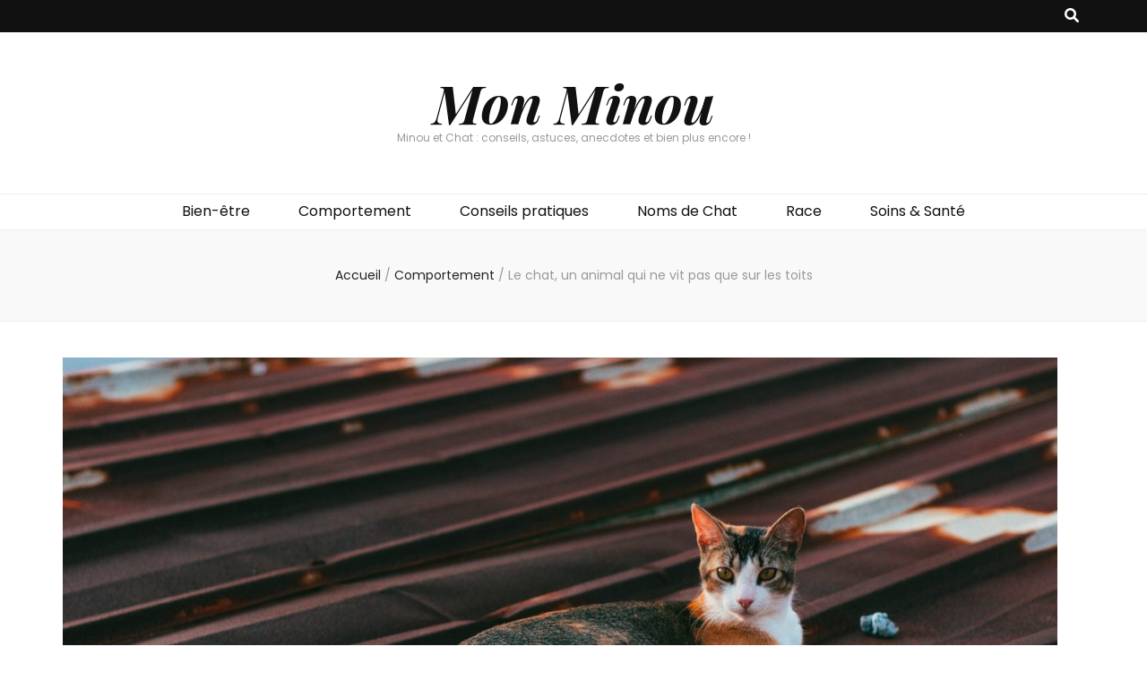

--- FILE ---
content_type: text/html; charset=UTF-8
request_url: https://mon-minou.fr/le-chat-un-animal-qui-ne-vit-pas-que-sur-les-toits/
body_size: 16231
content:
    <!DOCTYPE html>
    <html lang="fr-FR" prefix="og: https://ogp.me/ns#">
    <head itemscope itemtype="http://schema.org/WebSite">

    <meta charset="UTF-8">
    <meta name="viewport" content="width=device-width, initial-scale=1">
    <link rel="profile" href="https://gmpg.org/xfn/11">
    
<!-- Optimisation des moteurs de recherche par Rank Math - https://rankmath.com/ -->
<title>Le chat, un animal qui ne vit pas que sur les toits - Mon Minou</title>
<meta name="description" content="Le chat est un animal fascinant qui depuis des siècles fait partie intégrante de la vie des humains. Bien que le chat soit souvent associé aux toits où il"/>
<meta name="robots" content="index, follow, max-snippet:-1, max-video-preview:-1, max-image-preview:large"/>
<link rel="canonical" href="https://mon-minou.fr/le-chat-un-animal-qui-ne-vit-pas-que-sur-les-toits/" />
<meta property="og:locale" content="fr_FR" />
<meta property="og:type" content="article" />
<meta property="og:title" content="Le chat, un animal qui ne vit pas que sur les toits - Mon Minou" />
<meta property="og:description" content="Le chat est un animal fascinant qui depuis des siècles fait partie intégrante de la vie des humains. Bien que le chat soit souvent associé aux toits où il" />
<meta property="og:url" content="https://mon-minou.fr/le-chat-un-animal-qui-ne-vit-pas-que-sur-les-toits/" />
<meta property="og:site_name" content="Mon Minou" />
<meta property="article:section" content="Comportement" />
<meta property="og:updated_time" content="2022-12-08T13:57:58+00:00" />
<meta property="og:image" content="https://mon-minou.fr/wp-content/uploads/2022/12/5864437.jpg" />
<meta property="og:image:secure_url" content="https://mon-minou.fr/wp-content/uploads/2022/12/5864437.jpg" />
<meta property="og:image:width" content="1600" />
<meta property="og:image:height" content="1002" />
<meta property="og:image:alt" content="chat toit ou appart" />
<meta property="og:image:type" content="image/jpeg" />
<meta property="article:published_time" content="2022-12-08T13:52:48+00:00" />
<meta property="article:modified_time" content="2022-12-08T13:57:58+00:00" />
<meta name="twitter:card" content="summary_large_image" />
<meta name="twitter:title" content="Le chat, un animal qui ne vit pas que sur les toits - Mon Minou" />
<meta name="twitter:description" content="Le chat est un animal fascinant qui depuis des siècles fait partie intégrante de la vie des humains. Bien que le chat soit souvent associé aux toits où il" />
<meta name="twitter:image" content="https://mon-minou.fr/wp-content/uploads/2022/12/5864437.jpg" />
<meta name="twitter:label1" content="Écrit par" />
<meta name="twitter:data1" content="Claire D." />
<meta name="twitter:label2" content="Temps de lecture" />
<meta name="twitter:data2" content="3 minutes" />
<script type="application/ld+json" class="rank-math-schema">{"@context":"https://schema.org","@graph":[{"@type":["Person","Organization"],"@id":"https://mon-minou.fr/#person","name":"Claire D."},{"@type":"WebSite","@id":"https://mon-minou.fr/#website","url":"https://mon-minou.fr","name":"Claire D.","publisher":{"@id":"https://mon-minou.fr/#person"},"inLanguage":"fr-FR"},{"@type":"ImageObject","@id":"https://mon-minou.fr/wp-content/uploads/2022/12/5864437.jpg","url":"https://mon-minou.fr/wp-content/uploads/2022/12/5864437.jpg","width":"1600","height":"1002","caption":"chat toit ou appart","inLanguage":"fr-FR"},{"@type":"WebPage","@id":"https://mon-minou.fr/le-chat-un-animal-qui-ne-vit-pas-que-sur-les-toits/#webpage","url":"https://mon-minou.fr/le-chat-un-animal-qui-ne-vit-pas-que-sur-les-toits/","name":"Le chat, un animal qui ne vit pas que sur les toits - Mon Minou","datePublished":"2022-12-08T13:52:48+00:00","dateModified":"2022-12-08T13:57:58+00:00","isPartOf":{"@id":"https://mon-minou.fr/#website"},"primaryImageOfPage":{"@id":"https://mon-minou.fr/wp-content/uploads/2022/12/5864437.jpg"},"inLanguage":"fr-FR"},{"@type":"Person","@id":"https://mon-minou.fr/author/adminminou/","name":"Claire D.","url":"https://mon-minou.fr/author/adminminou/","image":{"@type":"ImageObject","@id":"https://secure.gravatar.com/avatar/5ba13e1227bbc9694846d8aa255ce582e5c2a0a68e36c80672d013bb4cbda1d6?s=96&amp;d=mm&amp;r=g","url":"https://secure.gravatar.com/avatar/5ba13e1227bbc9694846d8aa255ce582e5c2a0a68e36c80672d013bb4cbda1d6?s=96&amp;d=mm&amp;r=g","caption":"Claire D.","inLanguage":"fr-FR"},"sameAs":["https://mon-minou.fr"]},{"@type":"BlogPosting","headline":"Le chat, un animal qui ne vit pas que sur les toits - Mon Minou","keywords":"chat","datePublished":"2022-12-08T13:52:48+00:00","dateModified":"2022-12-08T13:57:58+00:00","articleSection":"Comportement","author":{"@id":"https://mon-minou.fr/author/adminminou/","name":"Claire D."},"publisher":{"@id":"https://mon-minou.fr/#person"},"description":"Le chat est un animal fascinant qui depuis des si\u00e8cles fait partie int\u00e9grante de la vie des humains. Bien que le chat soit souvent associ\u00e9 aux toits o\u00f9 il","name":"Le chat, un animal qui ne vit pas que sur les toits - Mon Minou","@id":"https://mon-minou.fr/le-chat-un-animal-qui-ne-vit-pas-que-sur-les-toits/#richSnippet","isPartOf":{"@id":"https://mon-minou.fr/le-chat-un-animal-qui-ne-vit-pas-que-sur-les-toits/#webpage"},"image":{"@id":"https://mon-minou.fr/wp-content/uploads/2022/12/5864437.jpg"},"inLanguage":"fr-FR","mainEntityOfPage":{"@id":"https://mon-minou.fr/le-chat-un-animal-qui-ne-vit-pas-que-sur-les-toits/#webpage"}}]}</script>
<!-- /Extension Rank Math WordPress SEO -->

<link rel='dns-prefetch' href='//fonts.googleapis.com' />
<link rel="alternate" type="application/rss+xml" title="Mon Minou &raquo; Flux" href="https://mon-minou.fr/feed/" />
<link rel="alternate" type="application/rss+xml" title="Mon Minou &raquo; Flux des commentaires" href="https://mon-minou.fr/comments/feed/" />
<link rel="alternate" type="application/rss+xml" title="Mon Minou &raquo; Le chat, un animal qui ne vit pas que sur les toits Flux des commentaires" href="https://mon-minou.fr/le-chat-un-animal-qui-ne-vit-pas-que-sur-les-toits/feed/" />
<link rel="alternate" title="oEmbed (JSON)" type="application/json+oembed" href="https://mon-minou.fr/wp-json/oembed/1.0/embed?url=https%3A%2F%2Fmon-minou.fr%2Fle-chat-un-animal-qui-ne-vit-pas-que-sur-les-toits%2F" />
<link rel="alternate" title="oEmbed (XML)" type="text/xml+oembed" href="https://mon-minou.fr/wp-json/oembed/1.0/embed?url=https%3A%2F%2Fmon-minou.fr%2Fle-chat-un-animal-qui-ne-vit-pas-que-sur-les-toits%2F&#038;format=xml" />
<style id='wp-img-auto-sizes-contain-inline-css' type='text/css'>
img:is([sizes=auto i],[sizes^="auto," i]){contain-intrinsic-size:3000px 1500px}
/*# sourceURL=wp-img-auto-sizes-contain-inline-css */
</style>
<style id='wp-emoji-styles-inline-css' type='text/css'>

	img.wp-smiley, img.emoji {
		display: inline !important;
		border: none !important;
		box-shadow: none !important;
		height: 1em !important;
		width: 1em !important;
		margin: 0 0.07em !important;
		vertical-align: -0.1em !important;
		background: none !important;
		padding: 0 !important;
	}
/*# sourceURL=wp-emoji-styles-inline-css */
</style>
<style id='wp-block-library-inline-css' type='text/css'>
:root{--wp-block-synced-color:#7a00df;--wp-block-synced-color--rgb:122,0,223;--wp-bound-block-color:var(--wp-block-synced-color);--wp-editor-canvas-background:#ddd;--wp-admin-theme-color:#007cba;--wp-admin-theme-color--rgb:0,124,186;--wp-admin-theme-color-darker-10:#006ba1;--wp-admin-theme-color-darker-10--rgb:0,107,160.5;--wp-admin-theme-color-darker-20:#005a87;--wp-admin-theme-color-darker-20--rgb:0,90,135;--wp-admin-border-width-focus:2px}@media (min-resolution:192dpi){:root{--wp-admin-border-width-focus:1.5px}}.wp-element-button{cursor:pointer}:root .has-very-light-gray-background-color{background-color:#eee}:root .has-very-dark-gray-background-color{background-color:#313131}:root .has-very-light-gray-color{color:#eee}:root .has-very-dark-gray-color{color:#313131}:root .has-vivid-green-cyan-to-vivid-cyan-blue-gradient-background{background:linear-gradient(135deg,#00d084,#0693e3)}:root .has-purple-crush-gradient-background{background:linear-gradient(135deg,#34e2e4,#4721fb 50%,#ab1dfe)}:root .has-hazy-dawn-gradient-background{background:linear-gradient(135deg,#faaca8,#dad0ec)}:root .has-subdued-olive-gradient-background{background:linear-gradient(135deg,#fafae1,#67a671)}:root .has-atomic-cream-gradient-background{background:linear-gradient(135deg,#fdd79a,#004a59)}:root .has-nightshade-gradient-background{background:linear-gradient(135deg,#330968,#31cdcf)}:root .has-midnight-gradient-background{background:linear-gradient(135deg,#020381,#2874fc)}:root{--wp--preset--font-size--normal:16px;--wp--preset--font-size--huge:42px}.has-regular-font-size{font-size:1em}.has-larger-font-size{font-size:2.625em}.has-normal-font-size{font-size:var(--wp--preset--font-size--normal)}.has-huge-font-size{font-size:var(--wp--preset--font-size--huge)}.has-text-align-center{text-align:center}.has-text-align-left{text-align:left}.has-text-align-right{text-align:right}.has-fit-text{white-space:nowrap!important}#end-resizable-editor-section{display:none}.aligncenter{clear:both}.items-justified-left{justify-content:flex-start}.items-justified-center{justify-content:center}.items-justified-right{justify-content:flex-end}.items-justified-space-between{justify-content:space-between}.screen-reader-text{border:0;clip-path:inset(50%);height:1px;margin:-1px;overflow:hidden;padding:0;position:absolute;width:1px;word-wrap:normal!important}.screen-reader-text:focus{background-color:#ddd;clip-path:none;color:#444;display:block;font-size:1em;height:auto;left:5px;line-height:normal;padding:15px 23px 14px;text-decoration:none;top:5px;width:auto;z-index:100000}html :where(.has-border-color){border-style:solid}html :where([style*=border-top-color]){border-top-style:solid}html :where([style*=border-right-color]){border-right-style:solid}html :where([style*=border-bottom-color]){border-bottom-style:solid}html :where([style*=border-left-color]){border-left-style:solid}html :where([style*=border-width]){border-style:solid}html :where([style*=border-top-width]){border-top-style:solid}html :where([style*=border-right-width]){border-right-style:solid}html :where([style*=border-bottom-width]){border-bottom-style:solid}html :where([style*=border-left-width]){border-left-style:solid}html :where(img[class*=wp-image-]){height:auto;max-width:100%}:where(figure){margin:0 0 1em}html :where(.is-position-sticky){--wp-admin--admin-bar--position-offset:var(--wp-admin--admin-bar--height,0px)}@media screen and (max-width:600px){html :where(.is-position-sticky){--wp-admin--admin-bar--position-offset:0px}}

/*# sourceURL=wp-block-library-inline-css */
</style><style id='global-styles-inline-css' type='text/css'>
:root{--wp--preset--aspect-ratio--square: 1;--wp--preset--aspect-ratio--4-3: 4/3;--wp--preset--aspect-ratio--3-4: 3/4;--wp--preset--aspect-ratio--3-2: 3/2;--wp--preset--aspect-ratio--2-3: 2/3;--wp--preset--aspect-ratio--16-9: 16/9;--wp--preset--aspect-ratio--9-16: 9/16;--wp--preset--color--black: #000000;--wp--preset--color--cyan-bluish-gray: #abb8c3;--wp--preset--color--white: #ffffff;--wp--preset--color--pale-pink: #f78da7;--wp--preset--color--vivid-red: #cf2e2e;--wp--preset--color--luminous-vivid-orange: #ff6900;--wp--preset--color--luminous-vivid-amber: #fcb900;--wp--preset--color--light-green-cyan: #7bdcb5;--wp--preset--color--vivid-green-cyan: #00d084;--wp--preset--color--pale-cyan-blue: #8ed1fc;--wp--preset--color--vivid-cyan-blue: #0693e3;--wp--preset--color--vivid-purple: #9b51e0;--wp--preset--gradient--vivid-cyan-blue-to-vivid-purple: linear-gradient(135deg,rgb(6,147,227) 0%,rgb(155,81,224) 100%);--wp--preset--gradient--light-green-cyan-to-vivid-green-cyan: linear-gradient(135deg,rgb(122,220,180) 0%,rgb(0,208,130) 100%);--wp--preset--gradient--luminous-vivid-amber-to-luminous-vivid-orange: linear-gradient(135deg,rgb(252,185,0) 0%,rgb(255,105,0) 100%);--wp--preset--gradient--luminous-vivid-orange-to-vivid-red: linear-gradient(135deg,rgb(255,105,0) 0%,rgb(207,46,46) 100%);--wp--preset--gradient--very-light-gray-to-cyan-bluish-gray: linear-gradient(135deg,rgb(238,238,238) 0%,rgb(169,184,195) 100%);--wp--preset--gradient--cool-to-warm-spectrum: linear-gradient(135deg,rgb(74,234,220) 0%,rgb(151,120,209) 20%,rgb(207,42,186) 40%,rgb(238,44,130) 60%,rgb(251,105,98) 80%,rgb(254,248,76) 100%);--wp--preset--gradient--blush-light-purple: linear-gradient(135deg,rgb(255,206,236) 0%,rgb(152,150,240) 100%);--wp--preset--gradient--blush-bordeaux: linear-gradient(135deg,rgb(254,205,165) 0%,rgb(254,45,45) 50%,rgb(107,0,62) 100%);--wp--preset--gradient--luminous-dusk: linear-gradient(135deg,rgb(255,203,112) 0%,rgb(199,81,192) 50%,rgb(65,88,208) 100%);--wp--preset--gradient--pale-ocean: linear-gradient(135deg,rgb(255,245,203) 0%,rgb(182,227,212) 50%,rgb(51,167,181) 100%);--wp--preset--gradient--electric-grass: linear-gradient(135deg,rgb(202,248,128) 0%,rgb(113,206,126) 100%);--wp--preset--gradient--midnight: linear-gradient(135deg,rgb(2,3,129) 0%,rgb(40,116,252) 100%);--wp--preset--font-size--small: 13px;--wp--preset--font-size--medium: 20px;--wp--preset--font-size--large: 36px;--wp--preset--font-size--x-large: 42px;--wp--preset--spacing--20: 0.44rem;--wp--preset--spacing--30: 0.67rem;--wp--preset--spacing--40: 1rem;--wp--preset--spacing--50: 1.5rem;--wp--preset--spacing--60: 2.25rem;--wp--preset--spacing--70: 3.38rem;--wp--preset--spacing--80: 5.06rem;--wp--preset--shadow--natural: 6px 6px 9px rgba(0, 0, 0, 0.2);--wp--preset--shadow--deep: 12px 12px 50px rgba(0, 0, 0, 0.4);--wp--preset--shadow--sharp: 6px 6px 0px rgba(0, 0, 0, 0.2);--wp--preset--shadow--outlined: 6px 6px 0px -3px rgb(255, 255, 255), 6px 6px rgb(0, 0, 0);--wp--preset--shadow--crisp: 6px 6px 0px rgb(0, 0, 0);}:where(.is-layout-flex){gap: 0.5em;}:where(.is-layout-grid){gap: 0.5em;}body .is-layout-flex{display: flex;}.is-layout-flex{flex-wrap: wrap;align-items: center;}.is-layout-flex > :is(*, div){margin: 0;}body .is-layout-grid{display: grid;}.is-layout-grid > :is(*, div){margin: 0;}:where(.wp-block-columns.is-layout-flex){gap: 2em;}:where(.wp-block-columns.is-layout-grid){gap: 2em;}:where(.wp-block-post-template.is-layout-flex){gap: 1.25em;}:where(.wp-block-post-template.is-layout-grid){gap: 1.25em;}.has-black-color{color: var(--wp--preset--color--black) !important;}.has-cyan-bluish-gray-color{color: var(--wp--preset--color--cyan-bluish-gray) !important;}.has-white-color{color: var(--wp--preset--color--white) !important;}.has-pale-pink-color{color: var(--wp--preset--color--pale-pink) !important;}.has-vivid-red-color{color: var(--wp--preset--color--vivid-red) !important;}.has-luminous-vivid-orange-color{color: var(--wp--preset--color--luminous-vivid-orange) !important;}.has-luminous-vivid-amber-color{color: var(--wp--preset--color--luminous-vivid-amber) !important;}.has-light-green-cyan-color{color: var(--wp--preset--color--light-green-cyan) !important;}.has-vivid-green-cyan-color{color: var(--wp--preset--color--vivid-green-cyan) !important;}.has-pale-cyan-blue-color{color: var(--wp--preset--color--pale-cyan-blue) !important;}.has-vivid-cyan-blue-color{color: var(--wp--preset--color--vivid-cyan-blue) !important;}.has-vivid-purple-color{color: var(--wp--preset--color--vivid-purple) !important;}.has-black-background-color{background-color: var(--wp--preset--color--black) !important;}.has-cyan-bluish-gray-background-color{background-color: var(--wp--preset--color--cyan-bluish-gray) !important;}.has-white-background-color{background-color: var(--wp--preset--color--white) !important;}.has-pale-pink-background-color{background-color: var(--wp--preset--color--pale-pink) !important;}.has-vivid-red-background-color{background-color: var(--wp--preset--color--vivid-red) !important;}.has-luminous-vivid-orange-background-color{background-color: var(--wp--preset--color--luminous-vivid-orange) !important;}.has-luminous-vivid-amber-background-color{background-color: var(--wp--preset--color--luminous-vivid-amber) !important;}.has-light-green-cyan-background-color{background-color: var(--wp--preset--color--light-green-cyan) !important;}.has-vivid-green-cyan-background-color{background-color: var(--wp--preset--color--vivid-green-cyan) !important;}.has-pale-cyan-blue-background-color{background-color: var(--wp--preset--color--pale-cyan-blue) !important;}.has-vivid-cyan-blue-background-color{background-color: var(--wp--preset--color--vivid-cyan-blue) !important;}.has-vivid-purple-background-color{background-color: var(--wp--preset--color--vivid-purple) !important;}.has-black-border-color{border-color: var(--wp--preset--color--black) !important;}.has-cyan-bluish-gray-border-color{border-color: var(--wp--preset--color--cyan-bluish-gray) !important;}.has-white-border-color{border-color: var(--wp--preset--color--white) !important;}.has-pale-pink-border-color{border-color: var(--wp--preset--color--pale-pink) !important;}.has-vivid-red-border-color{border-color: var(--wp--preset--color--vivid-red) !important;}.has-luminous-vivid-orange-border-color{border-color: var(--wp--preset--color--luminous-vivid-orange) !important;}.has-luminous-vivid-amber-border-color{border-color: var(--wp--preset--color--luminous-vivid-amber) !important;}.has-light-green-cyan-border-color{border-color: var(--wp--preset--color--light-green-cyan) !important;}.has-vivid-green-cyan-border-color{border-color: var(--wp--preset--color--vivid-green-cyan) !important;}.has-pale-cyan-blue-border-color{border-color: var(--wp--preset--color--pale-cyan-blue) !important;}.has-vivid-cyan-blue-border-color{border-color: var(--wp--preset--color--vivid-cyan-blue) !important;}.has-vivid-purple-border-color{border-color: var(--wp--preset--color--vivid-purple) !important;}.has-vivid-cyan-blue-to-vivid-purple-gradient-background{background: var(--wp--preset--gradient--vivid-cyan-blue-to-vivid-purple) !important;}.has-light-green-cyan-to-vivid-green-cyan-gradient-background{background: var(--wp--preset--gradient--light-green-cyan-to-vivid-green-cyan) !important;}.has-luminous-vivid-amber-to-luminous-vivid-orange-gradient-background{background: var(--wp--preset--gradient--luminous-vivid-amber-to-luminous-vivid-orange) !important;}.has-luminous-vivid-orange-to-vivid-red-gradient-background{background: var(--wp--preset--gradient--luminous-vivid-orange-to-vivid-red) !important;}.has-very-light-gray-to-cyan-bluish-gray-gradient-background{background: var(--wp--preset--gradient--very-light-gray-to-cyan-bluish-gray) !important;}.has-cool-to-warm-spectrum-gradient-background{background: var(--wp--preset--gradient--cool-to-warm-spectrum) !important;}.has-blush-light-purple-gradient-background{background: var(--wp--preset--gradient--blush-light-purple) !important;}.has-blush-bordeaux-gradient-background{background: var(--wp--preset--gradient--blush-bordeaux) !important;}.has-luminous-dusk-gradient-background{background: var(--wp--preset--gradient--luminous-dusk) !important;}.has-pale-ocean-gradient-background{background: var(--wp--preset--gradient--pale-ocean) !important;}.has-electric-grass-gradient-background{background: var(--wp--preset--gradient--electric-grass) !important;}.has-midnight-gradient-background{background: var(--wp--preset--gradient--midnight) !important;}.has-small-font-size{font-size: var(--wp--preset--font-size--small) !important;}.has-medium-font-size{font-size: var(--wp--preset--font-size--medium) !important;}.has-large-font-size{font-size: var(--wp--preset--font-size--large) !important;}.has-x-large-font-size{font-size: var(--wp--preset--font-size--x-large) !important;}
/*# sourceURL=global-styles-inline-css */
</style>

<style id='classic-theme-styles-inline-css' type='text/css'>
/*! This file is auto-generated */
.wp-block-button__link{color:#fff;background-color:#32373c;border-radius:9999px;box-shadow:none;text-decoration:none;padding:calc(.667em + 2px) calc(1.333em + 2px);font-size:1.125em}.wp-block-file__button{background:#32373c;color:#fff;text-decoration:none}
/*# sourceURL=/wp-includes/css/classic-themes.min.css */
</style>
<link rel='stylesheet' id='ez-toc-css' href='https://mon-minou.fr/wp-content/plugins/easy-table-of-contents/assets/css/screen.min.css?ver=2.0.80' type='text/css' media='all' />
<style id='ez-toc-inline-css' type='text/css'>
div#ez-toc-container .ez-toc-title {font-size: 120%;}div#ez-toc-container .ez-toc-title {font-weight: 500;}div#ez-toc-container ul li , div#ez-toc-container ul li a {font-size: 95%;}div#ez-toc-container ul li , div#ez-toc-container ul li a {font-weight: 500;}div#ez-toc-container nav ul ul li {font-size: 90%;}.ez-toc-box-title {font-weight: bold; margin-bottom: 10px; text-align: center; text-transform: uppercase; letter-spacing: 1px; color: #666; padding-bottom: 5px;position:absolute;top:-4%;left:5%;background-color: inherit;transition: top 0.3s ease;}.ez-toc-box-title.toc-closed {top:-25%;}
.ez-toc-container-direction {direction: ltr;}.ez-toc-counter ul{counter-reset: item ;}.ez-toc-counter nav ul li a::before {content: counters(item, '.', decimal) '. ';display: inline-block;counter-increment: item;flex-grow: 0;flex-shrink: 0;margin-right: .2em; float: left; }.ez-toc-widget-direction {direction: ltr;}.ez-toc-widget-container ul{counter-reset: item ;}.ez-toc-widget-container nav ul li a::before {content: counters(item, '.', decimal) '. ';display: inline-block;counter-increment: item;flex-grow: 0;flex-shrink: 0;margin-right: .2em; float: left; }
/*# sourceURL=ez-toc-inline-css */
</style>
<link rel='stylesheet' id='owl-carousel-css' href='https://mon-minou.fr/wp-content/themes/blossom-feminine/css/owl.carousel.min.css?ver=2.2.1' type='text/css' media='all' />
<link rel='stylesheet' id='animate-css' href='https://mon-minou.fr/wp-content/themes/blossom-feminine/css/animate.min.css?ver=3.5.2' type='text/css' media='all' />
<link rel='stylesheet' id='blossom-feminine-google-fonts-css' href='https://fonts.googleapis.com/css?family=Poppins%3A100%2C100italic%2C200%2C200italic%2C300%2C300italic%2Cregular%2Citalic%2C500%2C500italic%2C600%2C600italic%2C700%2C700italic%2C800%2C800italic%2C900%2C900italic%7CPlayfair+Display%3Aregular%2C500%2C600%2C700%2C800%2C900%2Citalic%2C500italic%2C600italic%2C700italic%2C800italic%2C900italic%7CPlayfair+Display%3A700italic' type='text/css' media='all' />
<link rel='stylesheet' id='blossom-feminine-style-css' href='https://mon-minou.fr/wp-content/themes/blossom-feminine/style.css?ver=1.5.1' type='text/css' media='all' />
<script type="text/javascript" src="https://mon-minou.fr/wp-includes/js/jquery/jquery.min.js?ver=3.7.1" id="jquery-core-js"></script>
<script type="text/javascript" src="https://mon-minou.fr/wp-includes/js/jquery/jquery-migrate.min.js?ver=3.4.1" id="jquery-migrate-js"></script>
<link rel="https://api.w.org/" href="https://mon-minou.fr/wp-json/" /><link rel="alternate" title="JSON" type="application/json" href="https://mon-minou.fr/wp-json/wp/v2/posts/14916" /><link rel="EditURI" type="application/rsd+xml" title="RSD" href="https://mon-minou.fr/xmlrpc.php?rsd" />
<meta name="generator" content="WordPress 6.9" />
<link rel='shortlink' href='https://mon-minou.fr/?p=14916' />
<link rel="pingback" href="https://mon-minou.fr/xmlrpc.php"><link rel="icon" href="https://mon-minou.fr/wp-content/uploads/2022/10/cropped-favicon-mon-minou-32x32.png" sizes="32x32" />
<link rel="icon" href="https://mon-minou.fr/wp-content/uploads/2022/10/cropped-favicon-mon-minou-192x192.png" sizes="192x192" />
<link rel="apple-touch-icon" href="https://mon-minou.fr/wp-content/uploads/2022/10/cropped-favicon-mon-minou-180x180.png" />
<meta name="msapplication-TileImage" content="https://mon-minou.fr/wp-content/uploads/2022/10/cropped-favicon-mon-minou-270x270.png" />
<style type='text/css' media='all'>     
    .content-newsletter .blossomthemes-email-newsletter-wrapper.bg-img:after,
    .widget_blossomthemes_email_newsletter_widget .blossomthemes-email-newsletter-wrapper:after{
        background: rgba(243, 201, 221, 0.8);    }
    
    /* primary color */
    a{
    	color: #f3c9dd;
    }
    
    a:hover, a:focus {
    	color: #f3c9dd;
    }

    .secondary-nav ul li a:hover,
    .secondary-nav ul li:hover > a,
    .secondary-nav .current_page_item > a,
    .secondary-nav .current-menu-item > a,
    .secondary-nav .current_page_ancestor > a,
    .secondary-nav .current-menu-ancestor > a,
    .secondary-nav ul li a:focus, 
    .secondary-nav ul li:focus > a, 
    .header-t .social-networks li a:hover,
    .header-t .social-networks li a:focus, 
    .main-navigation ul li a:hover,
    .main-navigation ul li:hover > a,
    .main-navigation .current_page_item > a,
    .main-navigation .current-menu-item > a,
    .main-navigation .current_page_ancestor > a,
    .main-navigation .current-menu-ancestor > a,
    .main-navigation ul li a:focus, 
    .main-navigation ul li:focus > a, 
    .banner .banner-text .cat-links a:hover,
    .banner .banner-text .cat-links a:focus, 
    .banner .banner-text .title a:hover,
    .banner .banner-text .title a:focus, 
    #primary .post .text-holder .entry-header .entry-title a:hover,
     #primary .post .text-holder .entry-header .entry-title a:focus, 
     .archive .blossom-portfolio .entry-header .entry-title a:hover, 
     .archive .blossom-portfolio .entry-header .entry-title a:focus, 
    .widget ul li a:hover,
 .widget ul li a:focus,
    .site-footer .widget ul li a:hover,
 .site-footer .widget ul li a:focus,
    .related-post .post .text-holder .cat-links a:hover,
 .related-post .post .text-holder .cat-links a:focus,
 .related-post .post .text-holder .entry-title a:hover,
 .related-post .post .text-holder .entry-title a:focus,
    .comments-area .comment-body .comment-metadata a:hover,
 .comments-area .comment-body .comment-metadata a:focus,
    .search #primary .search-post .text-holder .entry-header .entry-title a:hover,
 .search #primary .search-post .text-holder .entry-header .entry-title a:focus,
    .site-title a:hover, .site-title a:focus, 
    .widget_bttk_popular_post ul li .entry-header .entry-meta a:hover,
 .widget_bttk_popular_post ul li .entry-header .entry-meta a:focus,
 .widget_bttk_pro_recent_post ul li .entry-header .entry-meta a:hover,
 .widget_bttk_pro_recent_post ul li .entry-header .entry-meta a:focus,
    .widget_bttk_popular_post .style-two li .entry-header .cat-links a,
    .widget_bttk_pro_recent_post .style-two li .entry-header .cat-links a,
    .widget_bttk_popular_post .style-three li .entry-header .cat-links a,
    .widget_bttk_pro_recent_post .style-three li .entry-header .cat-links a,
    .site-footer .widget_bttk_posts_category_slider_widget .carousel-title .title a:hover,
 .site-footer .widget_bttk_posts_category_slider_widget .carousel-title .title a:focus,
    .portfolio-sorting .button:hover,
 .portfolio-sorting .button:focus,
    .portfolio-sorting .button.is-checked,
    .portfolio-item .portfolio-img-title a:hover,
 .portfolio-item .portfolio-img-title a:focus,
    .portfolio-item .portfolio-cat a:hover,
 .portfolio-item .portfolio-cat a:focus,
    .entry-header .portfolio-cat a:hover,
 .entry-header .portfolio-cat a:focus, 
    .widget ul li a:hover, .widget ul li a:focus, 
    .widget_bttk_posts_category_slider_widget .carousel-title .title a:hover, 
    .widget_bttk_posts_category_slider_widget .carousel-title .title a:focus, 
    .widget_bttk_popular_post ul li .entry-header .entry-meta a:hover, 
    .widget_bttk_popular_post ul li .entry-header .entry-meta a:focus, 
    .widget_bttk_pro_recent_post ul li .entry-header .entry-meta a:hover, 
    .widget_bttk_pro_recent_post ul li .entry-header .entry-meta a:focus, 
    #primary .post .text-holder .entry-footer .share .social-networks li a:hover,
 #primary .post .text-holder .entry-footer .share .social-networks li a:focus, 
 .author-section .text-holder .social-networks li a:hover,
 .author-section .text-holder .social-networks li a:focus, 
 .comments-area .comment-body .fn a:hover,
 .comments-area .comment-body .fn a:focus, 
 .archive #primary .post .text-holder .entry-header .top .share .social-networks li a:hover,
    .archive #primary .post .text-holder .entry-header .top .share .social-networks li a:focus,
    .widget_rss .widget-title a:hover,
.widget_rss .widget-title a:focus, 
.search #primary .search-post .text-holder .entry-header .top .share .social-networks li a:hover,
 .search #primary .search-post .text-holder .entry-header .top .share .social-networks li a:focus, 
 .submenu-toggle:hover, 
    .submenu-toggle:focus,
    .entry-content a:hover,
   .entry-summary a:hover,
   .page-content a:hover,
   .comment-content a:hover,
   .widget .textwidget a:hover{
        color: #f3c9dd;
    }

    .category-section .col .img-holder .text-holder,
    .pagination a{
        border-color: #f3c9dd;
    }

    .category-section .col .img-holder .text-holder span,
    #primary .post .text-holder .entry-footer .btn-readmore:hover,
    #primary .post .text-holder .entry-footer .btn-readmore:focus, 
    .pagination a:hover,
    .pagination a:focus,
    .widget_calendar caption,
    .widget_calendar table tbody td a,
    .widget_tag_cloud .tagcloud a:hover,
 .widget_tag_cloud .tagcloud a:focus,
    #blossom-top,
    .single #primary .post .entry-footer .tags a:hover,
    .single #primary .post .entry-footer .tags a:focus, 
    .error-holder .page-content a:hover,
 .error-holder .page-content a:focus,
    .widget_bttk_author_bio .readmore:hover,
 .widget_bttk_author_bio .readmore:focus,
    .widget_bttk_image_text_widget ul li .btn-readmore:hover,
 .widget_bttk_image_text_widget ul li .btn-readmore:focus,
    .widget_bttk_custom_categories ul li a:hover .post-count,
 .widget_bttk_custom_categories ul li a:hover:focus .post-count,
    .content-instagram ul li .instagram-meta .like,
    .content-instagram ul li .instagram-meta .comment,
    #secondary .widget_blossomtheme_featured_page_widget .text-holder .btn-readmore:hover,
 #secondary .widget_blossomtheme_featured_page_widget .text-holder .btn-readmore:focus,
    #secondary .widget_blossomtheme_companion_cta_widget .btn-cta:hover,
 #secondary .widget_blossomtheme_companion_cta_widget .btn-cta:focus,
    #secondary .widget_bttk_icon_text_widget .text-holder .btn-readmore:hover,
 #secondary .widget_bttk_icon_text_widget .text-holder .btn-readmore:focus,
    .site-footer .widget_blossomtheme_companion_cta_widget .btn-cta:hover,
 .site-footer .widget_blossomtheme_companion_cta_widget .btn-cta:focus,
    .site-footer .widget_blossomtheme_featured_page_widget .text-holder .btn-readmore:hover,
 .site-footer .widget_blossomtheme_featured_page_widget .text-holder .btn-readmore:focus,
    .site-footer .widget_bttk_icon_text_widget .text-holder .btn-readmore:hover,
 .site-footer .widget_bttk_icon_text_widget .text-holder .btn-readmore:focus, 
    .widget_bttk_social_links ul li a:hover, 
    .widget_bttk_social_links ul li a:focus, 
    .widget_bttk_posts_category_slider_widget .owl-theme .owl-prev:hover,
 .widget_bttk_posts_category_slider_widget .owl-theme .owl-prev:focus,
 .widget_bttk_posts_category_slider_widget .owl-theme .owl-next:hover,
 .widget_bttk_posts_category_slider_widget .owl-theme .owl-next:focus{
        background: #f3c9dd;
    }

    .pagination .current,
    .post-navigation .nav-links .nav-previous a:hover,
    .post-navigation .nav-links .nav-next a:hover, 
 .post-navigation .nav-links .nav-previous a:focus,
 .post-navigation .nav-links .nav-next a:focus{
        background: #f3c9dd;
        border-color: #f3c9dd;
    }

    #primary .post .entry-content blockquote,
    #primary .page .entry-content blockquote{
        border-bottom-color: #f3c9dd;
        border-top-color: #f3c9dd;
    }

    #primary .post .entry-content .pull-left,
    #primary .page .entry-content .pull-left,
    #primary .post .entry-content .pull-right,
    #primary .page .entry-content .pull-right{border-left-color: #f3c9dd;}

    .error-holder .page-content h2{
        text-shadow: 6px 6px 0 #f3c9dd;
    }

    
    body,
    button,
    input,
    select,
    optgroup,
    textarea{
        font-family : Poppins;
        font-size   : 16px;
    }

    #primary .post .entry-content blockquote cite,
    #primary .page .entry-content blockquote cite {
        font-family : Poppins;
    }

    .banner .banner-text .title,
    #primary .sticky .text-holder .entry-header .entry-title,
    #primary .post .text-holder .entry-header .entry-title,
    .author-section .text-holder .title,
    .post-navigation .nav-links .nav-previous .post-title,
    .post-navigation .nav-links .nav-next .post-title,
    .related-post .post .text-holder .entry-title,
    .comments-area .comments-title,
    .comments-area .comment-body .fn,
    .comments-area .comment-reply-title,
    .page-header .page-title,
    #primary .post .entry-content blockquote,
    #primary .page .entry-content blockquote,
    #primary .post .entry-content .pull-left,
    #primary .page .entry-content .pull-left,
    #primary .post .entry-content .pull-right,
    #primary .page .entry-content .pull-right,
    #primary .post .entry-content h1,
    #primary .page .entry-content h1,
    #primary .post .entry-content h2,
    #primary .page .entry-content h2,
    #primary .post .entry-content h3,
    #primary .page .entry-content h3,
    #primary .post .entry-content h4,
    #primary .page .entry-content h4,
    #primary .post .entry-content h5,
    #primary .page .entry-content h5,
    #primary .post .entry-content h6,
    #primary .page .entry-content h6,
    .search #primary .search-post .text-holder .entry-header .entry-title,
    .error-holder .page-content h2,
    .widget_bttk_author_bio .title-holder,
    .widget_bttk_popular_post ul li .entry-header .entry-title,
    .widget_bttk_pro_recent_post ul li .entry-header .entry-title,
    .widget_bttk_posts_category_slider_widget .carousel-title .title,
    .content-newsletter .blossomthemes-email-newsletter-wrapper .text-holder h3,
    .widget_blossomthemes_email_newsletter_widget .blossomthemes-email-newsletter-wrapper .text-holder h3,
    #secondary .widget_bttk_testimonial_widget .text-holder .name,
    #secondary .widget_bttk_description_widget .text-holder .name,
    .site-footer .widget_bttk_description_widget .text-holder .name,
    .site-footer .widget_bttk_testimonial_widget .text-holder .name,
    .portfolio-text-holder .portfolio-img-title,
    .portfolio-holder .entry-header .entry-title,
    .single-blossom-portfolio .post-navigation .nav-previous a,
    .single-blossom-portfolio .post-navigation .nav-next a,
    .related-portfolio-title{
        font-family: Playfair Display;
    }

    .site-title{
        font-size   : 60px;
        font-family : Playfair Display;
        font-weight : 700;
        font-style  : italic;
    }
    
               
    </style>
</head>

<body data-rsssl=1 class="wp-singular post-template-default single single-post postid-14916 single-format-standard wp-theme-blossom-feminine underline full-width" itemscope itemtype="http://schema.org/WebPage">
	
    <div id="page" class="site"><a aria-label="aller au contenu" class="skip-link" href="#content">Aller au contenu</a>
        <header id="masthead" class="site-header" itemscope itemtype="http://schema.org/WPHeader">
    
		<div class="header-t">
			<div class="container">

                
                <nav id="secondary-navigation" class="secondary-nav" itemscope itemtype="http://schema.org/SiteNavigationElement">
                    <div class="secondary-menu-list menu-modal cover-modal" data-modal-target-string=".menu-modal">
                        <button class="close close-nav-toggle" data-toggle-target=".menu-modal" data-toggle-body-class="showing-menu-modal" aria-expanded="false" data-set-focus=".menu-modal">
                            <span class="toggle-bar"></span>
                            <span class="toggle-bar"></span>
                        </button>
                        <div class="mobile-menu" aria-label="Mobile">
                			                        </div>
                    </div>
                
        		</nav><!-- #secondary-navigation -->
                
				<div class="right">
					<div class="tools">
						<div class="form-section">
							<button aria-label="Bouton de bascule sur recherche" id="btn-search" class="search-toggle btn-search " data-toggle-target=".search-modal" data-toggle-body-class="showing-search-modal" data-set-focus=".search-modal .search-field" aria-expanded="false">
                                <i class="fas fa-search"></i>
                            </button>
							<div class="form-holder search-modal cover-modal" data-modal-target-string=".search-modal">
								<div class="form-holder-inner">
                                    <form role="search" method="get" class="search-form" action="https://mon-minou.fr/">
				<label>
					<span class="screen-reader-text">Rechercher :</span>
					<input type="search" class="search-field" placeholder="Rechercher…" value="" name="s" />
				</label>
				<input type="submit" class="search-submit" value="Rechercher" />
			</form>                        
                                </div>
							</div>
						</div>
                        					
					</div>
                    
					                    
				</div>
                
			</div>
		</div><!-- .header-t -->
        
		<div class="header-m site-branding">
			<div class="container" itemscope itemtype="http://schema.org/Organization">
				                    <p class="site-title" itemprop="name"><a href="https://mon-minou.fr/" rel="home" itemprop="url">Mon Minou</a></p>
                                    <p class="site-description" itemprop="description">Minou et Chat : conseils, astuces, anecdotes et bien plus encore !</p>
                			</div>
		</div><!-- .header-m -->
        
		<div class="header-b">
			<div class="container">
				<button aria-label="Bouton de bascule sur menu primaire" id="primary-toggle-button" data-toggle-target=".main-menu-modal" data-toggle-body-class="showing-main-menu-modal" aria-expanded="false" data-set-focus=".close-main-nav-toggle"><i class="fa fa-bars"></i></button>
				<nav id="site-navigation" class="main-navigation" itemscope itemtype="http://schema.org/SiteNavigationElement">
                    <div class="primary-menu-list main-menu-modal cover-modal" data-modal-target-string=".main-menu-modal">
                        <button class="close close-main-nav-toggle" data-toggle-target=".main-menu-modal" data-toggle-body-class="showing-main-menu-modal" aria-expanded="false" data-set-focus=".main-menu-modal"><i class="fa fa-times"></i>Fermer</button>
                        <div class="mobile-menu" aria-label="Mobile">
                			<div class="menu-principal-container"><ul id="primary-menu" class="main-menu-modal"><li id="menu-item-14748" class="menu-item menu-item-type-taxonomy menu-item-object-category menu-item-14748"><a href="https://mon-minou.fr/category/bien-etre/">Bien-être</a></li>
<li id="menu-item-14749" class="menu-item menu-item-type-taxonomy menu-item-object-category current-post-ancestor current-menu-parent current-post-parent menu-item-14749"><a href="https://mon-minou.fr/category/comportement/">Comportement</a></li>
<li id="menu-item-14750" class="menu-item menu-item-type-taxonomy menu-item-object-category menu-item-14750"><a href="https://mon-minou.fr/category/conseils-pratiques/">Conseils pratiques</a></li>
<li id="menu-item-14751" class="menu-item menu-item-type-taxonomy menu-item-object-category menu-item-14751"><a href="https://mon-minou.fr/category/noms-de-chat/">Noms de Chat</a></li>
<li id="menu-item-14752" class="menu-item menu-item-type-taxonomy menu-item-object-category menu-item-14752"><a href="https://mon-minou.fr/category/race/">Race</a></li>
<li id="menu-item-14753" class="menu-item menu-item-type-taxonomy menu-item-object-category menu-item-14753"><a href="https://mon-minou.fr/category/soins-sante/">Soins &amp; Santé</a></li>
</ul></div>                        </div>
                    </div>
        		</nav><!-- #site-navigation -->                
			</div>
		</div><!-- .header-b -->
        
	</header><!-- #masthead -->
        <div class="top-bar">
		<div class="container">
			    <header class="page-header">
        </header><!-- .page-header -->
    <div class="breadcrumb-wrapper">
                <div id="crumbs" itemscope itemtype="http://schema.org/BreadcrumbList"> 
                    <span itemprop="itemListElement" itemscope itemtype="http://schema.org/ListItem">
                        <a itemprop="item" href="https://mon-minou.fr"><span itemprop="name">Accueil</span></a>
                        <meta itemprop="position" content="1" />
                        <span class="separator">/</span>
                    </span> <span itemprop="itemListElement" itemscope itemtype="http://schema.org/ListItem"><a itemprop="item" href="https://mon-minou.fr/category/comportement/"><span itemprop="name">Comportement </span></a><meta itemprop="position" content="2" /><span class="separator">/</span></span> <span class="current" itemprop="itemListElement" itemscope itemtype="http://schema.org/ListItem"><a itemprop="item" href="https://mon-minou.fr/le-chat-un-animal-qui-ne-vit-pas-que-sur-les-toits/"><span itemprop="name">Le chat, un animal qui ne vit pas que sur les toits</span></a><meta itemprop="position" content="3" /></span></div></div><!-- .breadcrumb-wrapper -->		</div>
	</div>
        <div class="container main-content">
                <div id="content" class="site-content">
            <div class="row">
    
	<div id="primary" class="content-area">
		<main id="main" class="site-main">

		
<article id="post-14916" class="post-14916 post type-post status-publish format-standard has-post-thumbnail hentry category-comportement" itemscope itemtype="https://schema.org/Blog">
	
    <div class="post-thumbnail"><img width="1410" height="600" src="https://mon-minou.fr/wp-content/uploads/2022/12/5864437-1410x600.jpg" class="attachment-blossom-feminine-featured size-blossom-feminine-featured wp-post-image" alt="chat toit ou appart" decoding="async" fetchpriority="high" /></div>    
    <div class="text-holder">        
            <header class="entry-header">
    <span class="cat-links" itemprop="about"><a href="https://mon-minou.fr/category/comportement/" rel="category tag">Comportement</a></span><h1 class="entry-title" itemprop="headline">Le chat, un animal qui ne vit pas que sur les toits</h1><div class="entry-meta"><span class="byline" itemprop="author" itemscope itemtype="https://schema.org/Person"> par <span class="author vcard" itemprop="name"><a class="url fn n" href="https://mon-minou.fr/author/adminminou/">Claire D.</a></span></span><span class="posted-on"><span class="text-on">mis à jour le </span><a href="https://mon-minou.fr/le-chat-un-animal-qui-ne-vit-pas-que-sur-les-toits/" rel="bookmark"><time class="entry-date published updated" datetime="2022-12-08T13:57:58+00:00" itemprop="dateModified">08/12</time><time class="updated" datetime="2022-12-08T13:52:48+00:00" itemprop="datePublished">08/12</time></a></span><span class="comments"><i class="fa fa-comment"></i><a href="https://mon-minou.fr/le-chat-un-animal-qui-ne-vit-pas-que-sur-les-toits/#respond">Laisser un commentaire <span class="screen-reader-text">sur Le chat, un animal qui ne vit pas que sur les toits</span></a></span></div><!-- .entry-meta -->	</header><!-- .entry-header home-->
        
    <div class="entry-content" itemprop="text">
		<div class="text"><div class="" data-block="true" data-editor="d3516" data-offset-key="b28sh-0-0"></div>
<div data-offset-key="d2vfs-0-0">
<p>Le chat est un animal fascinant qui depuis des siècles fait partie intégrante de la vie des humains. Bien que le chat soit souvent associé aux toits où il aime s&rsquo;asseoir pour observer le monde qui l&rsquo;entoure, il ne vit pas seulement sur les toits. Les chats sont très intelligents et curieux et ils aiment explorer. Ils peuvent vivre dans des maisons, des appartements, des fermes et d&rsquo;autres lieux. Dans cet article, nous allons examiner de plus près le comportement et le mode de vie des chats et découvrir comment ils s&rsquo;adaptent à leur environnement.</p>
<p>C&rsquo;est <span data-offset-key="c3lbj-3-0">est</span><span data-offset-key="c3lbj-4-0"> un ani</span><span data-offset-key="c3lbj-5-0">mal </span><span data-offset-key="c3lbj-6-0">trè</span><span data-offset-key="c3lbj-7-0">s ad</span><span data-offset-key="c3lbj-8-0">apta</span><span data-offset-key="c3lbj-9-0">ble </span><span data-offset-key="c3lbj-10-0">qui </span><span data-offset-key="c3lbj-11-0">peut</span><span data-offset-key="c3lbj-12-0"> vi</span><span data-offset-key="c3lbj-13-0">vre</span> <span data-offset-key="c3lbj-15-0">à</span> <span data-offset-key="c3lbj-17-0">la f</span><span data-offset-key="c3lbj-18-0">ois </span><span data-offset-key="c3lbj-19-0">à l&rsquo;in</span><span data-offset-key="c3lbj-20-0">térie</span><span data-offset-key="c3lbj-21-0">ur </span><span data-offset-key="c3lbj-22-0">et </span><span data-offset-key="c3lbj-23-0">à l</span><span data-offset-key="c3lbj-24-0">&lsquo;</span><span data-offset-key="c3lbj-25-0">exté</span><span data-offset-key="c3lbj-26-0">rieu</span><span data-offset-key="c3lbj-27-0">r.</span><span data-offset-key="c3lbj-28-0"> Il </span><span data-offset-key="c3lbj-29-0">es</span><span data-offset-key="c3lbj-30-0">t c</span><span data-offset-key="c3lbj-31-0">apa</span><span data-offset-key="c3lbj-32-0">bl</span><span data-offset-key="c3lbj-33-0">e d</span><span data-offset-key="c3lbj-34-0">e s&rsquo;</span><span data-offset-key="c3lbj-35-0">adap</span><span data-offset-key="c3lbj-36-0">ter</span><span data-offset-key="c3lbj-37-0"> à</span> <span data-offset-key="c3lbj-39-0">dif</span><span data-offset-key="c3lbj-40-0">fére</span><span data-offset-key="c3lbj-41-0">nts habitat</span><span data-offset-key="c3lbj-42-0">s, </span><span data-offset-key="c3lbj-43-0">y c</span><span data-offset-key="c3lbj-44-0">ompri</span><span data-offset-key="c3lbj-45-0">s ceu</span><span data-offset-key="c3lbj-46-0">x </span><span data-offset-key="c3lbj-47-0">qui</span><span data-offset-key="c3lbj-48-0"> n</span><span data-offset-key="c3lbj-49-0">e </span><span data-offset-key="c3lbj-50-0">so</span><span data-offset-key="c3lbj-51-0">n</span><span data-offset-key="c3lbj-52-0">t</span><span data-offset-key="c3lbj-53-0"> pas sur les</span> <span data-offset-key="c3lbj-55-0">t</span><span data-offset-key="c3lbj-56-0">oi</span><span data-offset-key="c3lbj-57-0">ts. L</span><span data-offset-key="c3lbj-58-0">es c</span><span data-offset-key="c3lbj-59-0">hat</span><span data-offset-key="c3lbj-60-0">s qui v</span><span data-offset-key="c3lbj-61-0">ivent</span><span data-offset-key="c3lbj-62-0"> à l&rsquo;</span><span data-offset-key="c3lbj-63-0">exté</span><span data-offset-key="c3lbj-64-0">rieu</span><span data-offset-key="c3lbj-65-0">r</span><span data-offset-key="c3lbj-66-0"> p</span><span data-offset-key="c3lbj-67-0">euve</span><span data-offset-key="c3lbj-68-0">nt </span><span data-offset-key="c3lbj-69-0">ê</span><span data-offset-key="c3lbj-70-0">tre </span><span data-offset-key="c3lbj-71-0">tr</span><span data-offset-key="c3lbj-72-0">ouv</span><span data-offset-key="c3lbj-73-0">és da</span><span data-offset-key="c3lbj-74-0">ns</span><span data-offset-key="c3lbj-75-0"> des</span> <span data-offset-key="c3lbj-77-0">ja</span><span data-offset-key="c3lbj-78-0">rdin</span><span data-offset-key="c3lbj-79-0">s, </span><span data-offset-key="c3lbj-80-0">des</span><span data-offset-key="c3lbj-81-0"> c</span><span data-offset-key="c3lbj-82-0">ha</span><span data-offset-key="c3lbj-83-0">mps,</span><span data-offset-key="c3lbj-84-0"> des</span><span data-offset-key="c3lbj-85-0"> for</span><span data-offset-key="c3lbj-86-0">ê</span><span data-offset-key="c3lbj-87-0">ts</span><span data-offset-key="c3lbj-88-0">, d</span><span data-offset-key="c3lbj-89-0">es p</span><span data-offset-key="c3lbj-90-0">arc</span><span data-offset-key="c3lbj-91-0">s et </span><span data-offset-key="c3lbj-92-0">aut</span><span data-offset-key="c3lbj-93-0">re</span><span data-offset-key="c3lbj-94-0">s en</span><span data-offset-key="c3lbj-95-0">viro</span><span data-offset-key="c3lbj-96-0">nnement</span><span data-offset-key="c3lbj-97-0">s</span><span data-offset-key="c3lbj-98-0"> nat</span><span data-offset-key="c3lbj-99-0">ure</span><span data-offset-key="c3lbj-100-0">ls.</span><span data-offset-key="c3lbj-101-0"> L</span><span data-offset-key="c3lbj-102-0">e</span><span data-offset-key="c3lbj-103-0">s c</span><span data-offset-key="c3lbj-104-0">ha</span><span data-offset-key="c3lbj-105-0">ts </span><span data-offset-key="c3lbj-106-0">qu</span><span data-offset-key="c3lbj-107-0">i</span><span data-offset-key="c3lbj-108-0"> viv</span><span data-offset-key="c3lbj-109-0">ent</span><span data-offset-key="c3lbj-110-0"> à l&rsquo;</span><span data-offset-key="c3lbj-111-0">intérieur</span><span data-offset-key="c3lbj-112-0">, q</span><span data-offset-key="c3lbj-113-0">ua</span><span data-offset-key="c3lbj-114-0">nt à</span><span data-offset-key="c3lbj-115-0"> eux</span><span data-offset-key="c3lbj-116-0">, </span><span data-offset-key="c3lbj-117-0">s</span><span data-offset-key="c3lbj-118-0">e s</span><span data-offset-key="c3lbj-119-0">en</span><span data-offset-key="c3lbj-120-0">te</span><span data-offset-key="c3lbj-121-0">n</span><span data-offset-key="c3lbj-122-0">t l</span><span data-offset-key="c3lbj-123-0">e p</span><span data-offset-key="c3lbj-124-0">lus </span><span data-offset-key="c3lbj-125-0">à l&rsquo;</span><span data-offset-key="c3lbj-126-0">ais</span><span data-offset-key="c3lbj-127-0">e</span><span data-offset-key="c3lbj-128-0"> dans </span><span data-offset-key="c3lbj-129-0">un i</span><span data-offset-key="c3lbj-130-0">ntér</span><span data-offset-key="c3lbj-131-0">ieu</span><span data-offset-key="c3lbj-132-0">r c</span><span data-offset-key="c3lbj-133-0">h</span><span data-offset-key="c3lbj-134-0">aleu</span><span data-offset-key="c3lbj-135-0">reux e</span><span data-offset-key="c3lbj-136-0">t </span><span data-offset-key="c3lbj-137-0">con</span><span data-offset-key="c3lbj-138-0">for</span><span data-offset-key="c3lbj-139-0">t</span><span data-offset-key="c3lbj-140-0">a</span><span data-offset-key="c3lbj-141-0">ble. Les </span><span data-offset-key="c3lbj-142-0">chat</span><span data-offset-key="c3lbj-143-0">s p</span><span data-offset-key="c3lbj-144-0">euve</span><span data-offset-key="c3lbj-145-0">nt</span><span data-offset-key="c3lbj-146-0"> é</span><span data-offset-key="c3lbj-147-0">gal</span><span data-offset-key="c3lbj-148-0">eme</span><span data-offset-key="c3lbj-149-0">n</span><span data-offset-key="c3lbj-150-0">t </span><span data-offset-key="c3lbj-151-0">vivre</span><span data-offset-key="c3lbj-152-0"> en appar</span><span data-offset-key="c3lbj-153-0">t</span><span data-offset-key="c3lbj-154-0">em</span><span data-offset-key="c3lbj-155-0">en</span><span data-offset-key="c3lbj-156-0">t, </span><span data-offset-key="c3lbj-157-0">m</span><span data-offset-key="c3lbj-158-0">ais </span><span data-offset-key="c3lbj-159-0">il</span><span data-offset-key="c3lbj-160-0">s </span><span data-offset-key="c3lbj-161-0">on</span><span data-offset-key="c3lbj-162-0">t </span><span data-offset-key="c3lbj-163-0">bes</span><span data-offset-key="c3lbj-164-0">oin </span><span data-offset-key="c3lbj-165-0">d&rsquo;u</span><span data-offset-key="c3lbj-166-0">ne so</span><span data-offset-key="c3lbj-167-0">r</span><span data-offset-key="c3lbj-168-0">tie </span><span data-offset-key="c3lbj-169-0">régu</span><span data-offset-key="c3lbj-170-0">liè</span><span data-offset-key="c3lbj-171-0">re pou</span><span data-offset-key="c3lbj-172-0">r</span><span data-offset-key="c3lbj-173-0"> exp</span><span data-offset-key="c3lbj-174-0">lore</span><span data-offset-key="c3lbj-175-0">r l</span><span data-offset-key="c3lbj-176-0">e m</span><span data-offset-key="c3lbj-177-0">on</span><span data-offset-key="c3lbj-178-0">d</span><span data-offset-key="c3lbj-179-0">e e</span><span data-offset-key="c3lbj-180-0">xté</span><span data-offset-key="c3lbj-181-0">rieu</span><span data-offset-key="c3lbj-182-0">r </span><span data-offset-key="c3lbj-183-0">e</span><span data-offset-key="c3lbj-184-0">t </span><span data-offset-key="c3lbj-185-0">se </span><span data-offset-key="c3lbj-186-0">dé</span><span data-offset-key="c3lbj-187-0">pe</span><span data-offset-key="c3lbj-188-0">nser.</span></p>
<div id="ez-toc-container" class="ez-toc-v2_0_80 counter-hierarchy ez-toc-counter ez-toc-grey ez-toc-container-direction">
<div class="ez-toc-title-container">
<p class="ez-toc-title" style="cursor:inherit">Table des matières</p>
<span class="ez-toc-title-toggle"><a href="#" class="ez-toc-pull-right ez-toc-btn ez-toc-btn-xs ez-toc-btn-default ez-toc-toggle" aria-label="Toggle Table of Content"><span class="ez-toc-js-icon-con"><span class=""><span class="eztoc-hide" style="display:none;">Toggle</span><span class="ez-toc-icon-toggle-span"><svg style="fill: #999;color:#999" xmlns="http://www.w3.org/2000/svg" class="list-377408" width="20px" height="20px" viewBox="0 0 24 24" fill="none"><path d="M6 6H4v2h2V6zm14 0H8v2h12V6zM4 11h2v2H4v-2zm16 0H8v2h12v-2zM4 16h2v2H4v-2zm16 0H8v2h12v-2z" fill="currentColor"></path></svg><svg style="fill: #999;color:#999" class="arrow-unsorted-368013" xmlns="http://www.w3.org/2000/svg" width="10px" height="10px" viewBox="0 0 24 24" version="1.2" baseProfile="tiny"><path d="M18.2 9.3l-6.2-6.3-6.2 6.3c-.2.2-.3.4-.3.7s.1.5.3.7c.2.2.4.3.7.3h11c.3 0 .5-.1.7-.3.2-.2.3-.5.3-.7s-.1-.5-.3-.7zM5.8 14.7l6.2 6.3 6.2-6.3c.2-.2.3-.5.3-.7s-.1-.5-.3-.7c-.2-.2-.4-.3-.7-.3h-11c-.3 0-.5.1-.7.3-.2.2-.3.5-.3.7s.1.5.3.7z"/></svg></span></span></span></a></span></div>
<nav><ul class='ez-toc-list ez-toc-list-level-1 ' ><li class='ez-toc-page-1 ez-toc-heading-level-2'><a class="ez-toc-link ez-toc-heading-1" href="#Les_chats_sont_des_animaux_tres_intelligents" >Les chats sont des animaux très intelligents</a></li><li class='ez-toc-page-1 ez-toc-heading-level-2'><a class="ez-toc-link ez-toc-heading-2" href="#Les_chats_sadaptent_a_leur_environnement" >Les chats s&rsquo;adaptent à leur environnement</a></li><li class='ez-toc-page-1 ez-toc-heading-level-2'><a class="ez-toc-link ez-toc-heading-3" href="#Les_chats_sont_tres_independants" >Les chats sont très indépendants</a><ul class='ez-toc-list-level-4' ><li class='ez-toc-heading-level-4'><ul class='ez-toc-list-level-4' ><li class='ez-toc-heading-level-4'><a class="ez-toc-link ez-toc-heading-4" href="#Conclusion" >Conclusion</a></li></ul></li></ul></li></ul></nav></div>
<h2><span class="ez-toc-section" id="Les_chats_sont_des_animaux_tres_intelligents"></span>Les chats sont des animaux très intelligents<span class="ez-toc-section-end"></span></h2>
<p>Les chats sont des animaux très intelligents et très curieux. Ils ont besoin de stimulation et ils aiment explorer de nouveaux endroits et essayer de nouvelles choses. Les chats aiment aussi grimper et sauter, ce qui est très amusant pour eux. Les chats sont également très observateurs et ils peuvent apprendre à reconnaître leurs propriétaires et à répondre à leurs appels.</p>
<div style="clear:both; margin-top:0em; margin-bottom:1em;"><a href="https://mon-minou.fr/aider-chat-nouvel-environnement/" target="_blank" rel="dofollow" class="u9c1b7adf9bff17467e55d4e54ad547c9"><!-- INLINE RELATED POSTS 1/3 //--><style> .u9c1b7adf9bff17467e55d4e54ad547c9 { padding:0px; margin: 0; padding-top:1em!important; padding-bottom:1em!important; width:100%; display: block; font-weight:bold; background-color:inherit; border:0!important; border-left:4px solid inherit!important; text-decoration:none; } .u9c1b7adf9bff17467e55d4e54ad547c9:active, .u9c1b7adf9bff17467e55d4e54ad547c9:hover { opacity: 1; transition: opacity 250ms; webkit-transition: opacity 250ms; text-decoration:none; } .u9c1b7adf9bff17467e55d4e54ad547c9 { transition: background-color 250ms; webkit-transition: background-color 250ms; opacity: 1; transition: opacity 250ms; webkit-transition: opacity 250ms; } .u9c1b7adf9bff17467e55d4e54ad547c9 .ctaText { font-weight:bold; color:inherit; text-decoration:none; font-size: 16px; } .u9c1b7adf9bff17467e55d4e54ad547c9 .postTitle { color:inherit; text-decoration: underline!important; font-size: 16px; } .u9c1b7adf9bff17467e55d4e54ad547c9:hover .postTitle { text-decoration: underline!important; } </style><div style="padding-left:1em; padding-right:1em;"><span class="ctaText">A découvrir aussi:</span>&nbsp; <span class="postTitle">Comment aider mon chat à s'adapter à un nouvel environnement ?</span></div></a></div><p>En plus d&rsquo;être intelligents, les chats sont très affectueux et loyaux. Ils sont très attachés à leur famille et peuvent être très protecteurs envers les personnes qu&rsquo;ils aiment. Les chats sont également très sociables et adorent interagir avec leur famille et leurs amis.</p>
<p><img decoding="async" class="size-large wp-image-14917 aligncenter" src="https://mon-minou.fr/wp-content/uploads/2022/12/pbpiodv2s_w-1024x683.jpg" alt="" width="1020" height="680" srcset="https://mon-minou.fr/wp-content/uploads/2022/12/pbpiodv2s_w-1024x683.jpg 1024w, https://mon-minou.fr/wp-content/uploads/2022/12/pbpiodv2s_w-300x200.jpg 300w, https://mon-minou.fr/wp-content/uploads/2022/12/pbpiodv2s_w-768x512.jpg 768w, https://mon-minou.fr/wp-content/uploads/2022/12/pbpiodv2s_w-1536x1024.jpg 1536w, https://mon-minou.fr/wp-content/uploads/2022/12/pbpiodv2s_w-450x300.jpg 450w, https://mon-minou.fr/wp-content/uploads/2022/12/pbpiodv2s_w-90x60.jpg 90w, https://mon-minou.fr/wp-content/uploads/2022/12/pbpiodv2s_w.jpg 1600w" sizes="(max-width: 1020px) 100vw, 1020px" /></p>
<h2><span class="ez-toc-section" id="Les_chats_sadaptent_a_leur_environnement"></span>Les chats s&rsquo;adaptent à leur environnement<span class="ez-toc-section-end"></span></h2>
<p>Les chats ont besoin d&rsquo;espace pour courir et jouer et d&rsquo;endroits pour se cacher et se reposer. Ils s&rsquo;adaptent bien à la vie en appartement ou à la vie en maison avec un jardin. Les chats peuvent également vivre dans des fermes et des habitats naturels, où ils peuvent chasser des petits animaux et s&rsquo;amuser avec des objets naturels. Les chats aiment aussi être dehors et peuvent passer beaucoup de temps à explorer et à jouer.</p>
<p>Les chats sont des animaux très actifs et ils ont besoin d&rsquo;exercice pour rester en bonne santé. Les propriétaires peuvent aider leurs chats à rester actifs en leur fournissant des jouets, des arbres à chat ou en les emmenant se promener. Les chats aiment aussi courir et jouer avec leurs propriétaires, ce qui peut être très amusant pour les deux.</p>
<h2><span class="ez-toc-section" id="Les_chats_sont_tres_independants"></span>Les chats sont très indépendants<span class="ez-toc-section-end"></span></h2>
<p>Les chats sont des animaux très indépendants, ce qui signifie qu&rsquo;ils n&rsquo;ont pas besoin d&rsquo;être constamment surveillés. Ils peuvent rester seuls pendant de longues périodes et s&rsquo;occupent d&rsquo;eux-mêmes. Les chats peuvent également être très autonomes et peuvent apprendre à utiliser leur litière et à manger seuls. Les propriétaires doivent tout de même veiller à ce que leurs chats aient accès à de l&rsquo;eau et à de la nourriture et à des jouets pour s&rsquo;amuser.</p>
<div style="clear:both; margin-top:0em; margin-bottom:1em;"><a href="https://mon-minou.fr/chat-aime-boites-carton/" target="_blank" rel="dofollow" class="u1d2c3b746e26022aba116674636989ed"><!-- INLINE RELATED POSTS 2/3 //--><style> .u1d2c3b746e26022aba116674636989ed { padding:0px; margin: 0; padding-top:1em!important; padding-bottom:1em!important; width:100%; display: block; font-weight:bold; background-color:inherit; border:0!important; border-left:4px solid inherit!important; text-decoration:none; } .u1d2c3b746e26022aba116674636989ed:active, .u1d2c3b746e26022aba116674636989ed:hover { opacity: 1; transition: opacity 250ms; webkit-transition: opacity 250ms; text-decoration:none; } .u1d2c3b746e26022aba116674636989ed { transition: background-color 250ms; webkit-transition: background-color 250ms; opacity: 1; transition: opacity 250ms; webkit-transition: opacity 250ms; } .u1d2c3b746e26022aba116674636989ed .ctaText { font-weight:bold; color:inherit; text-decoration:none; font-size: 16px; } .u1d2c3b746e26022aba116674636989ed .postTitle { color:inherit; text-decoration: underline!important; font-size: 16px; } .u1d2c3b746e26022aba116674636989ed:hover .postTitle { text-decoration: underline!important; } </style><div style="padding-left:1em; padding-right:1em;"><span class="ctaText">A découvrir aussi:</span>&nbsp; <span class="postTitle">Pourquoi mon chat aime-t-il les boîtes en carton ?</span></div></a></div><h4><span class="ez-toc-section" id="Conclusion"></span>Conclusion<span class="ez-toc-section-end"></span></h4>
<p>En conclusion, le chat est un animal très fascinant et intelligent qui s&rsquo;adapte bien à son environnement. Les chats peuvent vivre dans des maisons, des appartements, des fermes et des habitats naturels et ont besoin d&rsquo;espace pour explorer et s&rsquo;amuser. Les propriétaires doivent s&rsquo;assurer que leurs chats ont accès à de l&rsquo;eau et à de la nourriture et à des jouets pour s&rsquo;amuser. Les chats sont très affectueux et loyaux et adorent interagir avec leur famille et leurs amis. Ils sont également très indépendants et peuvent rester seuls pendant de longues périodes. Le chat est un animal merveilleux qui peut apporter beaucoup de joie et de bonheur à sa famille.</p>
</div>
</div>	</div><!-- .entry-content -->      
        <footer class="entry-footer">
    	</footer><!-- .entry-footer home-->
        </div><!-- .text-holder -->
    
</article><!-- #post-14916 -->            
            <nav class="navigation post-navigation" role="navigation">
    			<h2 class="screen-reader-text">Navigation d&#039;article</h2>
    			<div class="nav-links">
    				<div class="nav-previous nav-holder"><a href="https://mon-minou.fr/a-quoi-ressemble-un-chat-heureux/" rel="prev"><span class="meta-nav">Article précédent</span><span class="post-title">A quoi ressemble un chat heureux ?</span></a></div><div class="nav-next nav-holder"><a href="https://mon-minou.fr/devenir-locataire-dun-appartement-avec-un-chat/" rel="next"><span class="meta-nav">Article suivant</span><span class="post-title">Devenir locataire d&rsquo;un appartement avec un chat</span></a></div>    			</div>
    		</nav>        
                    <div class="related-post">
    		<h2 class="title">Vous pourriez également aimer...</h2>    		<div class="row">
    			                    <div class="post">
        				<div class="img-holder">
        					<a href="https://mon-minou.fr/chats-mordillent-couvertures/">
                            <img width="320" height="200" src="https://mon-minou.fr/wp-content/uploads/2025/09/Pourquoi-les-chats-petrissent-et-mordillent-les-couvertures-5-raisons-320x200.jpg" class="attachment-blossom-feminine-related size-blossom-feminine-related wp-post-image" alt="découvrez les 5 raisons pour lesquelles les chats pétrissent et mordillent les couvertures. comprenez mieux ce comportement félin pour renforcer votre complicité avec votre compagnon à quatre pattes." decoding="async" loading="lazy" />                            </a>
        					<div class="text-holder">
        						<span class="cat-links" itemprop="about"><a href="https://mon-minou.fr/category/comportement/" rel="category tag">Comportement</a></span><h3 class="entry-title"><a href="https://mon-minou.fr/chats-mordillent-couvertures/" rel="bookmark">Pourquoi les chats pétrissent et mordillent les couvertures ? 5 raisons</a></h3>        					</div>
        				</div>
        			</div>
        			                    <div class="post">
        				<div class="img-holder">
        					<a href="https://mon-minou.fr/raisons-chat-couvre-visage/">
                            <img width="320" height="200" src="https://mon-minou.fr/wp-content/uploads/2025/09/8-raisons-surprenantes-pour-lesquelles-votre-chat-se-couvre-le-visage-en-dormant-320x200.jpg" class="attachment-blossom-feminine-related size-blossom-feminine-related wp-post-image" alt="découvrez 8 raisons étonnantes qui expliquent pourquoi votre chat se couvre le visage en dormant. comprenez mieux ses comportements et ses besoins grâce à notre article informatif et surprenant." decoding="async" loading="lazy" />                            </a>
        					<div class="text-holder">
        						<span class="cat-links" itemprop="about"><a href="https://mon-minou.fr/category/comportement/" rel="category tag">Comportement</a></span><h3 class="entry-title"><a href="https://mon-minou.fr/raisons-chat-couvre-visage/" rel="bookmark">8 raisons surprenantes pour lesquelles votre chat se couvre le visage en dormant</a></h3>        					</div>
        				</div>
        			</div>
        			                    <div class="post">
        				<div class="img-holder">
        					<a href="https://mon-minou.fr/chat-peur-autres-animaux/">
                            <img width="320" height="200" src="https://mon-minou.fr/wp-content/uploads/2025/07/Mon-chat-a-peur-des-autres-animaux-comment-laider--320x200.jpg" class="attachment-blossom-feminine-related size-blossom-feminine-related wp-post-image" alt="découvrez des astuces efficaces pour aider votre chat peureux face aux autres animaux. apprenez à créer un environnement apaisant et à socialiser votre félin en toute sécurité. donnez-lui les clés pour surmonter sa peur et vivre en harmonie avec ses congénères." decoding="async" loading="lazy" />                            </a>
        					<div class="text-holder">
        						<span class="cat-links" itemprop="about"><a href="https://mon-minou.fr/category/comportement/" rel="category tag">Comportement</a></span><h3 class="entry-title"><a href="https://mon-minou.fr/chat-peur-autres-animaux/" rel="bookmark">Mon chat a peur des autres animaux : comment l&rsquo;aider ?</a></h3>        					</div>
        				</div>
        			</div>
        			    		</div>
    	</div>
        
<div id="comments" class="comments-area">

		<div id="respond" class="comment-respond">
		<h3 id="reply-title" class="comment-reply-title">Laisser un commentaire <small><a rel="nofollow" id="cancel-comment-reply-link" href="/le-chat-un-animal-qui-ne-vit-pas-que-sur-les-toits/#respond" style="display:none;">Annuler la réponse</a></small></h3><form action="https://mon-minou.fr/wp-comments-post.php" method="post" id="commentform" class="comment-form"><p class="comment-notes"><span id="email-notes">Votre adresse e-mail ne sera pas publiée.</span> <span class="required-field-message">Les champs obligatoires sont indiqués avec <span class="required">*</span></span></p><p class="comment-form-comment"><label for="comment">Commentaire</label><textarea id="comment" name="comment" placeholder="Commentaire" cols="45" rows="8" aria-required="true"></textarea></p><p class="comment-form-author"><label for="author">Nom<span class="required">*</span></label><input id="author" name="author" placeholder="Nom*" type="text" value="" size="30" aria-required='true' /></p>
<p class="comment-form-email"><label for="email">E-mail<span class="required">*</span></label><input id="email" name="email" placeholder="E-mail*" type="text" value="" size="30" aria-required='true' /></p>
<p class="comment-form-url"><label for="url">Site web</label><input id="url" name="url" placeholder="Site web" type="text" value="" size="30" /></p>
<p class="comment-form-cookies-consent"><input id="wp-comment-cookies-consent" name="wp-comment-cookies-consent" type="checkbox" value="yes" /> <label for="wp-comment-cookies-consent">Enregistrer mon nom, mon e-mail et mon site dans le navigateur pour mon prochain commentaire.</label></p>
<p class="form-submit"><input name="submit" type="submit" id="submit" class="submit" value="Laisser un commentaire" /> <input type='hidden' name='comment_post_ID' value='14916' id='comment_post_ID' />
<input type='hidden' name='comment_parent' id='comment_parent' value='0' />
</p></form>	</div><!-- #respond -->
	
</div><!-- #comments -->

		</main><!-- #main -->
	</div><!-- #primary -->

            </div><!-- .row/not-found -->
        </div><!-- #content -->
            </div><!-- .container/.main-content -->
        <footer id="colophon" class="site-footer" itemscope itemtype="http://schema.org/WPFooter">
        <div class="site-info">
		<div class="container">
			<span class="copyright">2026 Copyright  <a href="https://mon-minou.fr/">Mon Minou</a>. </span>Blossom Feminine | Développé par <a href="https://blossomthemes.com/" rel="nofollow" target="_blank">Blossom Themes</a>. Propulsé par <a href="https://wordpress.org/" target="_blank">WordPress</a>.                    
		</div>
	</div>
        </footer><!-- #colophon -->
        <button aria-label="Bouton Aller en haut" id="blossom-top">
		<span><i class="fa fa-angle-up"></i>Haut</span>
	</button>
        </div><!-- #page -->
    <script type="speculationrules">
{"prefetch":[{"source":"document","where":{"and":[{"href_matches":"/*"},{"not":{"href_matches":["/wp-*.php","/wp-admin/*","/wp-content/uploads/*","/wp-content/*","/wp-content/plugins/*","/wp-content/themes/blossom-feminine/*","/*\\?(.+)"]}},{"not":{"selector_matches":"a[rel~=\"nofollow\"]"}},{"not":{"selector_matches":".no-prefetch, .no-prefetch a"}}]},"eagerness":"conservative"}]}
</script>
<script type="text/javascript" id="wpil-frontend-script-js-extra">
/* <![CDATA[ */
var wpilFrontend = {"ajaxUrl":"/wp-admin/admin-ajax.php","postId":"14916","postType":"post","openInternalInNewTab":"0","openExternalInNewTab":"0","disableClicks":"0","openLinksWithJS":"0","trackAllElementClicks":"0","clicksI18n":{"imageNoText":"Image in link: No Text","imageText":"Image Title: ","noText":"No Anchor Text Found"}};
//# sourceURL=wpil-frontend-script-js-extra
/* ]]> */
</script>
<script type="text/javascript" src="https://mon-minou.fr/wp-content/plugins/link-whisper/js/frontend.min.js?ver=1763974613" id="wpil-frontend-script-js"></script>
<script type="text/javascript" id="ez-toc-scroll-scriptjs-js-extra">
/* <![CDATA[ */
var eztoc_smooth_local = {"scroll_offset":"30","add_request_uri":"","add_self_reference_link":""};
//# sourceURL=ez-toc-scroll-scriptjs-js-extra
/* ]]> */
</script>
<script type="text/javascript" src="https://mon-minou.fr/wp-content/plugins/easy-table-of-contents/assets/js/smooth_scroll.min.js?ver=2.0.80" id="ez-toc-scroll-scriptjs-js"></script>
<script type="text/javascript" src="https://mon-minou.fr/wp-content/plugins/easy-table-of-contents/vendor/js-cookie/js.cookie.min.js?ver=2.2.1" id="ez-toc-js-cookie-js"></script>
<script type="text/javascript" src="https://mon-minou.fr/wp-content/plugins/easy-table-of-contents/vendor/sticky-kit/jquery.sticky-kit.min.js?ver=1.9.2" id="ez-toc-jquery-sticky-kit-js"></script>
<script type="text/javascript" id="ez-toc-js-js-extra">
/* <![CDATA[ */
var ezTOC = {"smooth_scroll":"1","visibility_hide_by_default":"","scroll_offset":"30","fallbackIcon":"\u003Cspan class=\"\"\u003E\u003Cspan class=\"eztoc-hide\" style=\"display:none;\"\u003EToggle\u003C/span\u003E\u003Cspan class=\"ez-toc-icon-toggle-span\"\u003E\u003Csvg style=\"fill: #999;color:#999\" xmlns=\"http://www.w3.org/2000/svg\" class=\"list-377408\" width=\"20px\" height=\"20px\" viewBox=\"0 0 24 24\" fill=\"none\"\u003E\u003Cpath d=\"M6 6H4v2h2V6zm14 0H8v2h12V6zM4 11h2v2H4v-2zm16 0H8v2h12v-2zM4 16h2v2H4v-2zm16 0H8v2h12v-2z\" fill=\"currentColor\"\u003E\u003C/path\u003E\u003C/svg\u003E\u003Csvg style=\"fill: #999;color:#999\" class=\"arrow-unsorted-368013\" xmlns=\"http://www.w3.org/2000/svg\" width=\"10px\" height=\"10px\" viewBox=\"0 0 24 24\" version=\"1.2\" baseProfile=\"tiny\"\u003E\u003Cpath d=\"M18.2 9.3l-6.2-6.3-6.2 6.3c-.2.2-.3.4-.3.7s.1.5.3.7c.2.2.4.3.7.3h11c.3 0 .5-.1.7-.3.2-.2.3-.5.3-.7s-.1-.5-.3-.7zM5.8 14.7l6.2 6.3 6.2-6.3c.2-.2.3-.5.3-.7s-.1-.5-.3-.7c-.2-.2-.4-.3-.7-.3h-11c-.3 0-.5.1-.7.3-.2.2-.3.5-.3.7s.1.5.3.7z\"/\u003E\u003C/svg\u003E\u003C/span\u003E\u003C/span\u003E","chamomile_theme_is_on":""};
//# sourceURL=ez-toc-js-js-extra
/* ]]> */
</script>
<script type="text/javascript" src="https://mon-minou.fr/wp-content/plugins/easy-table-of-contents/assets/js/front.min.js?ver=2.0.80-1767171335" id="ez-toc-js-js"></script>
<script type="text/javascript" src="https://mon-minou.fr/wp-content/themes/blossom-feminine/js/all.min.js?ver=6.1.1" id="all-js"></script>
<script type="text/javascript" src="https://mon-minou.fr/wp-content/themes/blossom-feminine/js/v4-shims.min.js?ver=6.1.1" id="v4-shims-js"></script>
<script type="text/javascript" src="https://mon-minou.fr/wp-content/themes/blossom-feminine/js/sticky-kit.min.js?ver=1.1.3" id="sticky-kit-js"></script>
<script type="text/javascript" src="https://mon-minou.fr/wp-content/themes/blossom-feminine/js/owl.carousel.min.js?ver=2.2.1" id="owl-carousel-js"></script>
<script type="text/javascript" src="https://mon-minou.fr/wp-content/themes/blossom-feminine/js/owlcarousel2-a11ylayer.min.js?ver=0.2.1" id="owlcarousel2-a11ylayer-js"></script>
<script type="text/javascript" src="https://mon-minou.fr/wp-content/themes/blossom-feminine/js/jquery.matchHeight.min.js?ver=0.7.2" id="jquery-matchHeight-js"></script>
<script type="text/javascript" src="https://mon-minou.fr/wp-content/themes/blossom-feminine/js/wow.min.js?ver=1.1.3" id="wow-js"></script>
<script type="text/javascript" id="blossom-feminine-custom-js-extra">
/* <![CDATA[ */
var blossom_feminine_data = {"rtl":"","animation":"","auto":"1"};
//# sourceURL=blossom-feminine-custom-js-extra
/* ]]> */
</script>
<script type="text/javascript" src="https://mon-minou.fr/wp-content/themes/blossom-feminine/js/custom.min.js?ver=1.5.1" id="blossom-feminine-custom-js"></script>
<script type="text/javascript" src="https://mon-minou.fr/wp-content/themes/blossom-feminine/js/modal-accessibility.min.js?ver=1.5.1" id="blossom-feminine-modal-js"></script>
<script type="text/javascript" src="https://mon-minou.fr/wp-includes/js/comment-reply.min.js?ver=6.9" id="comment-reply-js" async="async" data-wp-strategy="async" fetchpriority="low"></script>
<script id="wp-emoji-settings" type="application/json">
{"baseUrl":"https://s.w.org/images/core/emoji/17.0.2/72x72/","ext":".png","svgUrl":"https://s.w.org/images/core/emoji/17.0.2/svg/","svgExt":".svg","source":{"concatemoji":"https://mon-minou.fr/wp-includes/js/wp-emoji-release.min.js?ver=6.9"}}
</script>
<script type="module">
/* <![CDATA[ */
/*! This file is auto-generated */
const a=JSON.parse(document.getElementById("wp-emoji-settings").textContent),o=(window._wpemojiSettings=a,"wpEmojiSettingsSupports"),s=["flag","emoji"];function i(e){try{var t={supportTests:e,timestamp:(new Date).valueOf()};sessionStorage.setItem(o,JSON.stringify(t))}catch(e){}}function c(e,t,n){e.clearRect(0,0,e.canvas.width,e.canvas.height),e.fillText(t,0,0);t=new Uint32Array(e.getImageData(0,0,e.canvas.width,e.canvas.height).data);e.clearRect(0,0,e.canvas.width,e.canvas.height),e.fillText(n,0,0);const a=new Uint32Array(e.getImageData(0,0,e.canvas.width,e.canvas.height).data);return t.every((e,t)=>e===a[t])}function p(e,t){e.clearRect(0,0,e.canvas.width,e.canvas.height),e.fillText(t,0,0);var n=e.getImageData(16,16,1,1);for(let e=0;e<n.data.length;e++)if(0!==n.data[e])return!1;return!0}function u(e,t,n,a){switch(t){case"flag":return n(e,"\ud83c\udff3\ufe0f\u200d\u26a7\ufe0f","\ud83c\udff3\ufe0f\u200b\u26a7\ufe0f")?!1:!n(e,"\ud83c\udde8\ud83c\uddf6","\ud83c\udde8\u200b\ud83c\uddf6")&&!n(e,"\ud83c\udff4\udb40\udc67\udb40\udc62\udb40\udc65\udb40\udc6e\udb40\udc67\udb40\udc7f","\ud83c\udff4\u200b\udb40\udc67\u200b\udb40\udc62\u200b\udb40\udc65\u200b\udb40\udc6e\u200b\udb40\udc67\u200b\udb40\udc7f");case"emoji":return!a(e,"\ud83e\u1fac8")}return!1}function f(e,t,n,a){let r;const o=(r="undefined"!=typeof WorkerGlobalScope&&self instanceof WorkerGlobalScope?new OffscreenCanvas(300,150):document.createElement("canvas")).getContext("2d",{willReadFrequently:!0}),s=(o.textBaseline="top",o.font="600 32px Arial",{});return e.forEach(e=>{s[e]=t(o,e,n,a)}),s}function r(e){var t=document.createElement("script");t.src=e,t.defer=!0,document.head.appendChild(t)}a.supports={everything:!0,everythingExceptFlag:!0},new Promise(t=>{let n=function(){try{var e=JSON.parse(sessionStorage.getItem(o));if("object"==typeof e&&"number"==typeof e.timestamp&&(new Date).valueOf()<e.timestamp+604800&&"object"==typeof e.supportTests)return e.supportTests}catch(e){}return null}();if(!n){if("undefined"!=typeof Worker&&"undefined"!=typeof OffscreenCanvas&&"undefined"!=typeof URL&&URL.createObjectURL&&"undefined"!=typeof Blob)try{var e="postMessage("+f.toString()+"("+[JSON.stringify(s),u.toString(),c.toString(),p.toString()].join(",")+"));",a=new Blob([e],{type:"text/javascript"});const r=new Worker(URL.createObjectURL(a),{name:"wpTestEmojiSupports"});return void(r.onmessage=e=>{i(n=e.data),r.terminate(),t(n)})}catch(e){}i(n=f(s,u,c,p))}t(n)}).then(e=>{for(const n in e)a.supports[n]=e[n],a.supports.everything=a.supports.everything&&a.supports[n],"flag"!==n&&(a.supports.everythingExceptFlag=a.supports.everythingExceptFlag&&a.supports[n]);var t;a.supports.everythingExceptFlag=a.supports.everythingExceptFlag&&!a.supports.flag,a.supports.everything||((t=a.source||{}).concatemoji?r(t.concatemoji):t.wpemoji&&t.twemoji&&(r(t.twemoji),r(t.wpemoji)))});
//# sourceURL=https://mon-minou.fr/wp-includes/js/wp-emoji-loader.min.js
/* ]]> */
</script>
    <script type="text/javascript">
        jQuery(document).ready(function ($) {

            for (let i = 0; i < document.forms.length; ++i) {
                let form = document.forms[i];
				if ($(form).attr("method") != "get") { $(form).append('<input type="hidden" name="VyUZsEBknildTAW" value="ds2@j3A]t6nMfJhg" />'); }
if ($(form).attr("method") != "get") { $(form).append('<input type="hidden" name="vgAMjeBJzWNG" value="XORwyUbJHzt" />'); }
            }

            $(document).on('submit', 'form', function () {
				if ($(this).attr("method") != "get") { $(this).append('<input type="hidden" name="VyUZsEBknildTAW" value="ds2@j3A]t6nMfJhg" />'); }
if ($(this).attr("method") != "get") { $(this).append('<input type="hidden" name="vgAMjeBJzWNG" value="XORwyUbJHzt" />'); }
                return true;
            });

            jQuery.ajaxSetup({
                beforeSend: function (e, data) {

                    if (data.type !== 'POST') return;

                    if (typeof data.data === 'object' && data.data !== null) {
						data.data.append("VyUZsEBknildTAW", "ds2@j3A]t6nMfJhg");
data.data.append("vgAMjeBJzWNG", "XORwyUbJHzt");
                    }
                    else {
                        data.data = data.data + '&VyUZsEBknildTAW=ds2@j3A]t6nMfJhg&vgAMjeBJzWNG=XORwyUbJHzt';
                    }
                }
            });

        });
    </script>
	
</body>
</html>
